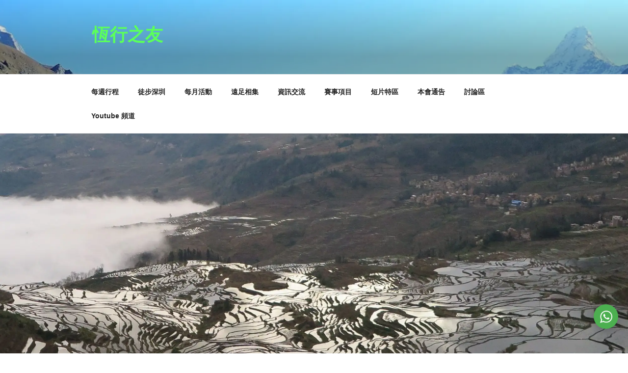

--- FILE ---
content_type: text/css
request_url: https://hh1977.com/wp-content/themes/twentyseventeen-child/style.css
body_size: 960
content:
/*
theme name: twenty seventeen child
author: wordpress.org
author uri: https://wordpress.org
description: twenty seventeen wordpress child theme.
template: twentyseventeen
text domain: twentyseventeen-child
*/
html[lang^="zh-"] body, html[lang^="zh-"] button, html[lang^="zh-"] input, html[lang^="zh-"] select, html[lang^="zh-"] textarea {
    font-family: 'Montserrat', sans-serif, 'Microsoft JhengHei', 微軟正黑體, Arial, 'PMingLiU', 新細明體 !important;
}
body.has-header-image .site-title a{
    color: #5bff5b!important;
}
.navigation-top .current-menu-item > a, .navigation-top .current_page_item > a {
    color: #008000;
}
.w3c-screen-reader {
    height: 0!important;
    width: 0!important;
    position: absolute;
    z-index: -99999;
    overflow: hidden!important;
}
.comment-body {
    font-size: 16px;
    font-size: 1rem;
    line-height: 1.5;
}
#content, .panel-content{
background-image: url("https://hh1977.com/wp-content/uploads/bg.jpg");
    background-repeat: no-repeat;
    background-color: #ebf6ff;
}
.colors-custom button:hover, .colors-custom .navigation-top .current-menu-item > a, .colors-custom .navigation-top .current_page_item > a, .colors-custom .main-navigation a:hover{
	color:#008000;
	background-color:transparent!important;
}
.category .entry-content{display:none}

.site-footer {
    margin-top: 0em;
}
button, input[type="button"], input[type="submit"] {
    background-color: #008000;
}
button:hover, input[type="button"]:hover, input[type="submit"]:hover {
    background-color: #009900;
}
.site-info{display:none;}

h2.entry-title, h1.entry-title, h1.page-title{font-size:22px!important;}
#bbpress-forums fieldset.bbp-form {
    width: 99%;
}
#input_1_6_toolbar > img,
#input_2_6_toolbar > img,
#input_3_6_toolbar > img,
#input_4_6_toolbar > img,
#input_5_6_toolbar > img,
#input_6_6_toolbar > img,
#input_7_6_toolbar > img,
#input_8_6_toolbar > img,
#input_9_6_toolbar > img,
#input_10_6_toolbar > img {float:left!important;}

#input_1_6_toolbar > div::before,
#input_2_6_toolbar > div::before,
#input_3_6_toolbar > div::before,
#input_4_6_toolbar > div::before,
#input_5_6_toolbar > div::before,
#input_6_6_toolbar > div::before,
#input_7_6_toolbar > div::before,
#input_8_6_toolbar > div::before,
#input_9_6_toolbar > div::before,
#input_10_6_toolbar > div::before {content:"重新簽署，請按左面的按鈕。";}

body.has-header-image .site-title a{
    color: #5bff5b!important;
}
p {
    margin-bottom: 10px!important;
}
.bbpress .content-area{width: 100%!important;}
.bbpress div#content {
    padding: 2.5em 0 0;
}
#bbpress-forums #bbp-search-form {
    clear: left;
    margin-bottom: 20px;
}
a.bbp-forum-title, a.bbp-forum-title:hover{
    font-size: 18px;
    color: #008000;
    padding: 10px 0px;
    display: block;
}
a.bbp-topic-permalink,a.bbp-topic-permalink:hover,#bbpress-forums fieldset.bbp-form legend{
    font-size: 18px;
    display: block;
}
p.bbp-topic-meta {
    font-size: 12px!important;
}
#bbpress-forums .bbp-forum-info .bbp-forum-content, #bbpress-forums p.bbp-topic-meta, #bbpress-forums ul.bbp-forums, #bbpress-forums ul.bbp-lead-topic, #bbpress-forums ul.bbp-replies, #bbpress-forums ul.bbp-search-results, #bbpress-forums ul.bbp-topics,#bbpress-forums {
    font-size: 14px;
}
#bbpress-forums fieldset.bbp-form input[type=text], #bbpress-forums fieldset.bbp-form select {
    height: auto;
}
@media only screen and (max-width: 768px){
.custom-header{max-height: 300px;}
}

--- FILE ---
content_type: application/javascript
request_url: https://hh1977.com/wp-content/plugins/pwa/assets/scripts/toast.js
body_size: 413
content:
(function($){$.extend({toast:function(obj){if($("#toast-div").length){return}
var title=obj.title;var showTime=obj.duration||2000;var width=obj.width||"auto";var height=obj.height||"20px";var position=obj.position||'';var backgroundColor=obj.backgroundColor||'rgba(0, 0, 0, .7)';var textColor=obj.textColor||'#fff';var flag=obj.flag||!0;var lineheight=obj.lineheight||height;if(position=='bottom'){position="bottom: 50px;"}else if(position=='middle'){position="top: calc(45% - 15px);"}else if(position=='top'){position="top: 0px;"}else if(position===''){position="top: 80%;"}else{}
if(flag){var content="<div id='toast-div' style='position: fixed;display: none; z-index:999;font-size: 18px; "+position+";left: 0;width:100%; height: "+height+"; text-align: center'>"}else{var content="<div id='toast-div' style='position: fixed; display: none;z-index:999; top: 0; left: 0;width:100%; height:100%; text-align: center'>"}
content+='<div id="toast-content" style="display: inline-block; width: '+width+';min-height: '+height+';padding: 8px 14px;background-color: '+backgroundColor+';text-align: center;line-height: '+lineheight+';border-radius: 15px;color: '+textColor+';">'+title+'</div>';content+='</div>';$("body").append(content);$("#toast-div").fadeIn(200);setTimeout(function(){$("#toast-div").fadeOut(200)},showTime);setTimeout(function(){$("#toast-div").remove()},showTime+300)}})})(jQuery)